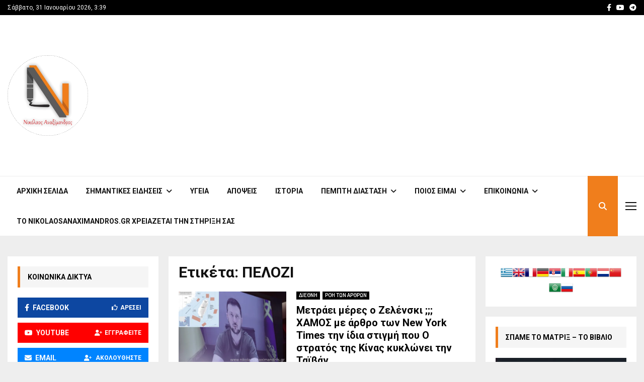

--- FILE ---
content_type: text/html; charset=utf-8
request_url: https://www.google.com/recaptcha/api2/aframe
body_size: 268
content:
<!DOCTYPE HTML><html><head><meta http-equiv="content-type" content="text/html; charset=UTF-8"></head><body><script nonce="wcHBuQZqEKJuVVJ0qc0CpQ">/** Anti-fraud and anti-abuse applications only. See google.com/recaptcha */ try{var clients={'sodar':'https://pagead2.googlesyndication.com/pagead/sodar?'};window.addEventListener("message",function(a){try{if(a.source===window.parent){var b=JSON.parse(a.data);var c=clients[b['id']];if(c){var d=document.createElement('img');d.src=c+b['params']+'&rc='+(localStorage.getItem("rc::a")?sessionStorage.getItem("rc::b"):"");window.document.body.appendChild(d);sessionStorage.setItem("rc::e",parseInt(sessionStorage.getItem("rc::e")||0)+1);localStorage.setItem("rc::h",'1769823585871');}}}catch(b){}});window.parent.postMessage("_grecaptcha_ready", "*");}catch(b){}</script></body></html>